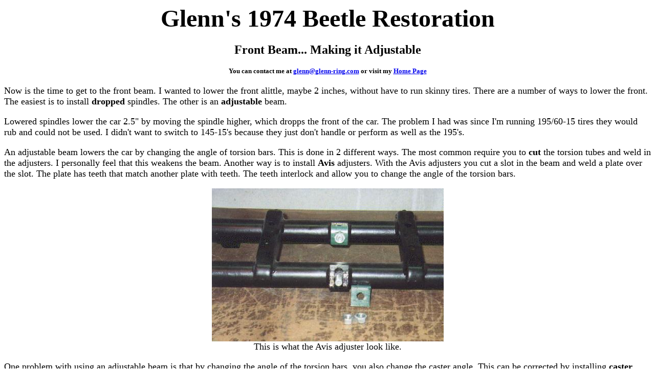

--- FILE ---
content_type: text/html
request_url: https://www.glenn-ring.com/resto/resto9.html
body_size: 1841
content:
<HTML>

<HEAD>

<script src="http://www.glenn-ring.com/js/disable.js" type="text/javascript"></script>

<TITLE>Glenn's 1974 Beetle Restoration</TITLE></HEAD>

<Body  BGColor="FFFFFF" Text="#000000">

<H1><b><Center><FONT SIZE=7>Glenn's 1974 Beetle Restoration</FONT></Center></b></H1>
<H2><b><Center><Font Size=5>Front Beam... Making it Adjustable</Center></Font></b></H2>

<H2><Center><FONT SIZE=2>You can contact me at <A HREF="mailto:glenn@glenn-ring.com">glenn@glenn-ring.com</A> or visit my <A HREF="http://www.Glenn-Ring.com">Home Page</A></FONT></Center></H2>

<Font size=4>

Now is the time to get to the front beam. I wanted to lower the front alittle, maybe 2 inches, without have to run skinny tires. There are a number of ways to lower the front. The easiest is to install <b>dropped</b> spindles. The other is an <b>adjustable</b> beam.
<p>
Lowered spindles lower the car 2.5" by moving the spindle higher, which dropps the front of the car. The problem I had was since I'm running 195/60-15 tires they would rub and could not be used. I didn't want to switch to 145-15's because they just don't handle or perform as well as the 195's. 
<p>
An adjustable beam lowers the car by changing the angle of torsion bars. This is done in 2 different ways. The most common require you to <b>cut</b> the torsion tubes and weld in the adjusters. I personally feel that this weakens the beam. Another way is to install <b>Avis</b> adjusters. With the Avis adjusters you cut a slot in the beam and weld a plate over the slot. The plate has teeth that match another plate with teeth. The teeth interlock and allow you to change the angle of the torsion bars. 
<p>    
<Center><Img Src="http://www.glenn-ring.com/pics/q98.jpg" ></Center>
<Center>This is what the Avis adjuster look like.</Center>
<p>
One problem with using an adjustable beam is that by changing the angle of the torsion bars, you also change the caster angle. This can be corrected by installing <b>caster shims</b>. They mount behind the lower torsion tube and tilt the beam to restore the caster angle. Generally if you lower less than 2" you don't need them, but I installed single shims on my car. For more radical lowering they can be stacked for more caster angle.
<p>
Here's what I went with... I had Avis adjusters installed in a NOS German beam. I decided to start with new brakes, so I used real Brembo rotors, new calipers and new braided stainless hoses. The backing plates and trailing arms were sand blasted and painted with <A HREF="http://www.por15.com">POR-15</A>, so they'd last a long time. New wheel bearings, tie rods and ball joints were also used. I also replace the old front sway bar with a new Sway-A-Way bar with polyeurothane bushings and stainless clamps.
<p>    
<Center><Img Src="http://www.glenn-ring.com/pics/q99.jpg" ></Center>
<Center>Here's some of the parts I used for the new beam.</Center>
<p>    
<Center><Img Src="http://www.glenn-ring.com/pics/R7.JPG" ></Center>
<Center>The front beam is out</Center>
<p>    
<Center><Img Src="http://www.glenn-ring.com/pics/RA.JPG" ></Center>
<Center>Another view with no beam</Center>
<p>    
<Center><Img Src="http://www.glenn-ring.com/pics/RB.JPG" ></Center>
<Center>The new beam is in</Center>
<p>    
<Center><Img Src="http://www.glenn-ring.com/pics/RC.JPG" ></Center>
<Center>Top view of new beam with new tie rods</Center>
<p>    
<Center><Img Src="http://www.glenn-ring.com/pics/RE.JPG" ></Center>
<Center>The spindle is on along with the sway bar.</Center>
<p>    
<Center><Img Src="http://www.glenn-ring.com/pics/RG.JPG" ></Center>
<Center>A view with the front disc brakes installed</Center>

<p>    
<Center><Img Src="http://www.glenn-ring.com/pics/me.jpg" ></Center>
<Center>Before the adjustable beam</Center>

<p>    
<Center><A HREF="http://www.glenn-ring.com/side.html"><Img Src="http://www.glenn-ring.com/pics/sides.jpg" ALT="[Click here for a LARGER picture]"></A></Center>
<Center>After, low enough, but not too low.</Center>

<hr>
<Center>
<a href="resto8.html" onMouseOver="window.status='Go to the previous page';return true"><img src="/pics/prev.gif" alt="[Prev]" border=0 width=31 height=31></a>

<a href="resto10.html" onMouseOver="window.status='Go to the next page';return true"><img src="/pics/next.gif" alt="[Next]" border=0 width=31 height=31></a>
</Center>

<Center><A HREF="index.html"> Back to main restoration page</A></Center>

<!-- WiredMinds eMetrics tracking with Enterprise Edition V5.4 START -->
<script type='text/javascript' src='https://count.carrierzone.com/app/count_server/count.js'></script>
<script type='text/javascript'><!--
wm_custnum='318437115882d208';
wm_page_name='resto9.html';
wm_group_name='/services/webpages/g/l/glenn-ring.com/public/resto';
wm_campaign_key='campaign_id';
wm_track_alt='';
wiredminds.count();
// -->
</script>
<!-- WiredMinds eMetrics tracking with Enterprise Edition V5.4 END -->
</BODY>
</HTML>